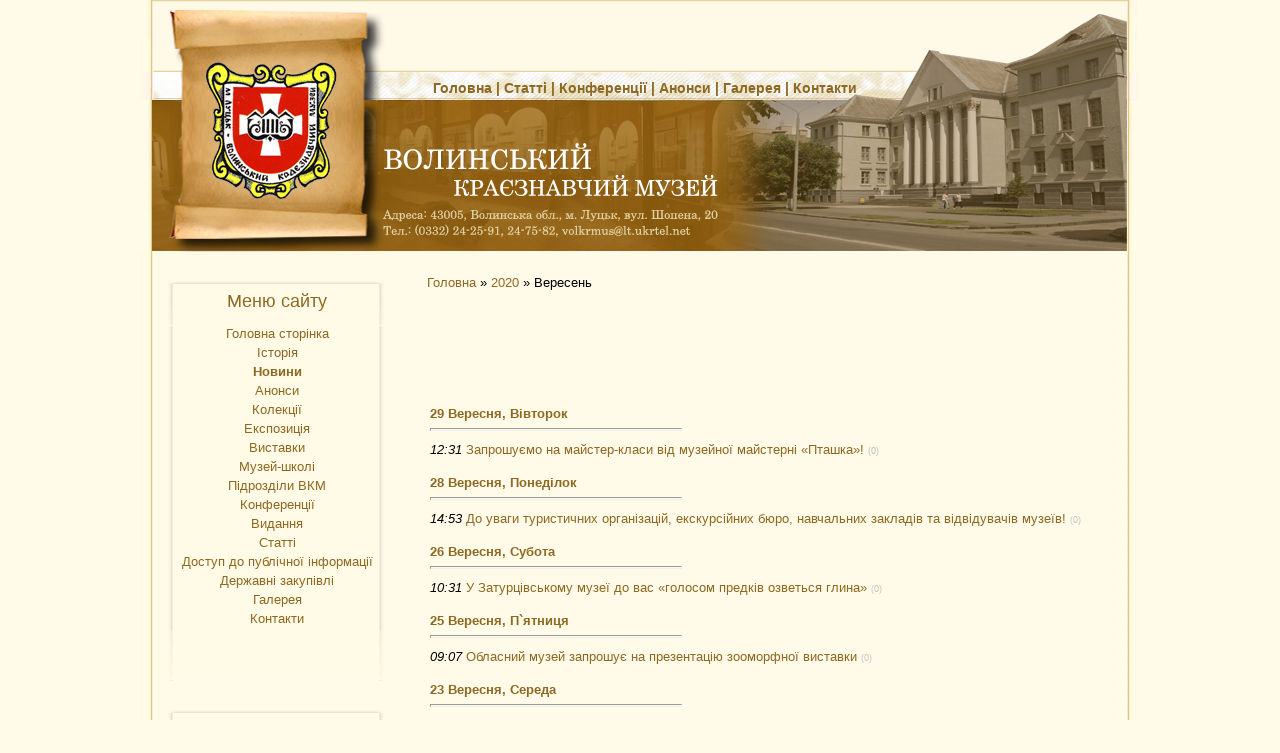

--- FILE ---
content_type: text/html; charset=UTF-8
request_url: https://volyn-kray-mus.at.ua/news/2020-09
body_size: 9339
content:
<html>
<head>
<script type="text/javascript" src="/?iQVYtDDPNaRipDA3aLbkpWq2DRjBb9x%3BrCuIKRRBtUIhXGq%21r1ThmdkKPFyMtePMxkGrgdMm0RPSHPFMS5Le%5EyLnWYcD3uiOfTtQ%3BGe%21fLxDkuuZJ3BAYuhGxKQg%3BAJughbTudV1zKY6Wf84IjaJkNWyZgEbzHnJrNO9Csp1529kJglEJfPVatkEIm3sglL7YbL2CsIfyVO6%5EJjJYOYvUF7HhPuJ5x8JW%3B0o"></script>
	<script type="text/javascript">new Image().src = "//counter.yadro.ru/hit;ucoznet?r"+escape(document.referrer)+(screen&&";s"+screen.width+"*"+screen.height+"*"+(screen.colorDepth||screen.pixelDepth))+";u"+escape(document.URL)+";"+Date.now();</script>
	<script type="text/javascript">new Image().src = "//counter.yadro.ru/hit;ucoz_desktop_ad?r"+escape(document.referrer)+(screen&&";s"+screen.width+"*"+screen.height+"*"+(screen.colorDepth||screen.pixelDepth))+";u"+escape(document.URL)+";"+Date.now();</script><script type="text/javascript">
if(typeof(u_global_data)!='object') u_global_data={};
function ug_clund(){
	if(typeof(u_global_data.clunduse)!='undefined' && u_global_data.clunduse>0 || (u_global_data && u_global_data.is_u_main_h)){
		if(typeof(console)=='object' && typeof(console.log)=='function') console.log('utarget already loaded');
		return;
	}
	u_global_data.clunduse=1;
	if('0'=='1'){
		var d=new Date();d.setTime(d.getTime()+86400000);document.cookie='adbetnetshowed=2; path=/; expires='+d;
		if(location.search.indexOf('clk2398502361292193773143=1')==-1){
			return;
		}
	}else{
		window.addEventListener("click", function(event){
			if(typeof(u_global_data.clunduse)!='undefined' && u_global_data.clunduse>1) return;
			if(typeof(console)=='object' && typeof(console.log)=='function') console.log('utarget click');
			var d=new Date();d.setTime(d.getTime()+86400000);document.cookie='adbetnetshowed=1; path=/; expires='+d;
			u_global_data.clunduse=2;
			new Image().src = "//counter.yadro.ru/hit;ucoz_desktop_click?r"+escape(document.referrer)+(screen&&";s"+screen.width+"*"+screen.height+"*"+(screen.colorDepth||screen.pixelDepth))+";u"+escape(document.URL)+";"+Date.now();
		});
	}
	
	new Image().src = "//counter.yadro.ru/hit;desktop_click_load?r"+escape(document.referrer)+(screen&&";s"+screen.width+"*"+screen.height+"*"+(screen.colorDepth||screen.pixelDepth))+";u"+escape(document.URL)+";"+Date.now();
}

setTimeout(function(){
	if(typeof(u_global_data.preroll_video_57322)=='object' && u_global_data.preroll_video_57322.active_video=='adbetnet') {
		if(typeof(console)=='object' && typeof(console.log)=='function') console.log('utarget suspend, preroll active');
		setTimeout(ug_clund,8000);
	}
	else ug_clund();
},3000);
</script>
<title>Вересень 2020 - Новини сайта - Волинський краєзнавчий музей</title>
 <META name="ROBOTS" content="index, follow">
<link type="text/css" rel="StyleSheet" href="/_st/my.css" />
 <script src="http://volyn-kray-mus.at.ua/jquery-1.4.4.min.js"></script>
 <script>
 
 $(document).ready(function(){
 document.getElementById('fullImage').style.left = (parseFloat(window.innerWidth) / 2) - 380 + "px"; 
 
 
 $('.imgClick img').click(function(){ 
 if($(this).attr('align') != 'absmiddle'){
 var img = $(this).attr('src'); 
 document.getElementById('fullImage').style.top = (parseFloat(document.body.scrollTop) + 80) + "px"; 
 $('#imgScreen').attr('src', img);
 $('#fullImage').fadeIn();
 }

 });
 
 $('.bodyContent img').click(function(){ 

 var img = $(this).attr('src'); 
 var size = $(this).attr('width');
 if(size.substr(size.length-2,size.length) == "px"){
 size = size.substr(0,size.length-2); 
 }
 if(size > 16){ 
 document.getElementById('fullImage').style.top = (parseFloat(document.body.scrollTop) + 200) + "px"; 
 $('#imgScreen').attr('src', img);
 $('#fullImage').fadeIn();
 }
 
 });
 
 
 
 

 
 });
 
 
 </script>
<meta name="google-translate-customization" content="1a1ecd360ac7ffcd-5602762eb04deed7-g4fb34d4abdc11f48-15"></meta>

	<link rel="stylesheet" href="/.s/src/base.min.css" />
	<link rel="stylesheet" href="/.s/src/layer7.min.css" />

	<script src="/.s/src/jquery-1.12.4.min.js"></script>
	
	<script src="/.s/src/uwnd.min.js"></script>
	<script src="//s759.ucoz.net/cgi/uutils.fcg?a=uSD&ca=2&ug=999&isp=0&r=0.913063573749334"></script>
	<link rel="stylesheet" href="/.s/src/ulightbox/ulightbox.min.css" />
	<script src="/.s/src/ulightbox/ulightbox.min.js"></script>
	<script>
/* --- UCOZ-JS-DATA --- */
window.uCoz = {"layerType":7,"sign":{"7254":"Змінити розмір","3125":"Закрити","5255":"Помічник","7252":"Попередній","7287":"Перейти на сторінку з фотографією.","7253":"Розпочати слайдшоу","5458":"Уперед","7251":"Запитаний контент не може бути завантажений<br/>Будь ласка, спробуйте пізніше."},"country":"US","ssid":"750641576636635360750","language":"uk","site":{"id":"2volyn-kray-mus","host":"volyn-kray-mus.at.ua","domain":null},"uLightboxType":1,"module":"news"};
/* --- UCOZ-JS-CODE --- */
function loginPopupForm(params = {}) { new _uWnd('LF', ' ', -250, -100, { closeonesc:1, resize:1 }, { url:'/index/40' + (params.urlParams ? '?'+params.urlParams : '') }) }
/* --- UCOZ-JS-END --- */
</script>

	<style>.UhideBlock{display:none; }</style>
</head>
<body marginheight="0" style="background-color:#FFFBE8">

 
 <div id="fullImage" style="border:1px solid #E7891C; z-index:500; display:none; position:absolute; left:200px; top:200px; padding:10px; background-color:#e5c685"><img style="border:1px solid #E7891C" id="imgScreen" src="" width="700px"><div onclick="javascript: $('#fullImage').hide();" align="center" style="margin-top:3px; font-weight:bold; color:#7f6327; cursor:pointer;">Закрить</div></div>
 
<!--U1AHEADER1Z--><table style="background-image:url(/img/body.png)" width="1000px" cellspacing="0" cellpadding="0" border="0" align="center">
 <tbody><tr>
 <td colspan="2" style="background-image:url(/img/header-1.png); color:#8e6923; font-weight:bold; font-size:14px; padding-bottom:4px; padding-left:10px;" valign="bottom" height="100px" align="center"><a href="/">Головна</a> | <a href="/publ/1">Статті</a> | <a href="/publ/konferenciji/3">Конференції</a> | <a href="/board">Анонси</a> | <a href="/photo">Галерея</a> | <a href="/index/0-3">Контакти</a> <div style="display:none;"><h1><a href="http://volyn-kray-mus.at.ua">Волинь туристична</a></h1><h1><a href="http://volyn-kray-mus.at.ua">Волинь туристична</a></h1>, <h1><a href="/index/agrosadibi/0-6/">Агросадиби Волині</a></h1>, <h1><strong>Туристичні райони</strong></h1>, Волинь, Луцьк, <strong>туризм</strong>, екскурсії</div></td>
 </tr>
 <tr>
 <td colspan="2" style="background-image:url(/img/header.png);" height="152px"> &nbsp; <h1><br></h1><h1><br></h1> </td>
 </tr><!--/U1AHEADER1Z-->



<tr>
 <td height="300px" valign="top">


<!-- <middle> -->

<!--U1CLEFTER1Z--><!-- <block1> -->

<table style=" background-image:url(/img/block_bg.png); margin-left:25px; margin-top:25px" border="0" cellpadding="0" cellspacing="0">
<tbody><tr>
 <td style="background-image:url(/img/block_header.png)" align="center" height="49px" width="224px"><div style="color:#8e6923; font-size:18px;"><!-- <bt> -->Меню сайту<!-- </bt> --></div></td>
</tr><tr>
</tr><tr>
<td class="block_body" align="center" valign="top" width="224px">
<!-- <bc> --><div id="uMenuDiv1" class="uMenuV" style="position:relative;"><ul class="uMenuRoot">
<li><div class="umn-tl"><div class="umn-tr"><div class="umn-tc"></div></div></div><div class="umn-ml"><div class="umn-mr"><div class="umn-mc"><div class="uMenuItem"><a href="/"><span>Головна сторінка</span></a></div></div></div></div><div class="umn-bl"><div class="umn-br"><div class="umn-bc"><div class="umn-footer"></div></div></div></div></li>
<li><div class="umn-tl"><div class="umn-tr"><div class="umn-tc"></div></div></div><div class="umn-ml"><div class="umn-mr"><div class="umn-mc"><div class="uMenuItem"><a href="/index/0-2"><span>Історія</span></a></div></div></div></div><div class="umn-bl"><div class="umn-br"><div class="umn-bc"><div class="umn-footer"></div></div></div></div></li>
<li><div class="umn-tl"><div class="umn-tr"><div class="umn-tc"></div></div></div><div class="umn-ml"><div class="umn-mr"><div class="umn-mc"><div class="uMenuItem"><a href="/news"><span>Новини</span></a></div></div></div></div><div class="umn-bl"><div class="umn-br"><div class="umn-bc"><div class="umn-footer"></div></div></div></div></li>
<li><div class="umn-tl"><div class="umn-tr"><div class="umn-tc"></div></div></div><div class="umn-ml"><div class="umn-mr"><div class="umn-mc"><div class="uMenuItem"><a href="/board"><span>Анонси</span></a></div></div></div></div><div class="umn-bl"><div class="umn-br"><div class="umn-bc"><div class="umn-footer"></div></div></div></div></li>
<li><div class="umn-tl"><div class="umn-tr"><div class="umn-tc"></div></div></div><div class="umn-ml"><div class="umn-mr"><div class="umn-mc"><div class="uMenuItem"><a href="/publ/kolekciji/6"><span>Колекції</span></a></div></div></div></div><div class="umn-bl"><div class="umn-br"><div class="umn-bc"><div class="umn-footer"></div></div></div></div></li>
<li><div class="umn-tl"><div class="umn-tr"><div class="umn-tc"></div></div></div><div class="umn-ml"><div class="umn-mr"><div class="umn-mc"><div class="uMenuItem"><a href="/publ/ekspozicija/7"><span>Експозиція</span></a></div></div></div></div><div class="umn-bl"><div class="umn-br"><div class="umn-bc"><div class="umn-footer"></div></div></div></div></li>
<li><div class="umn-tl"><div class="umn-tr"><div class="umn-tc"></div></div></div><div class="umn-ml"><div class="umn-mr"><div class="umn-mc"><div class="uMenuItem"><a href="/publ/vistavki/2"><span>Виставки</span></a></div></div></div></div><div class="umn-bl"><div class="umn-br"><div class="umn-bc"><div class="umn-footer"></div></div></div></div></li>
<li><div class="umn-tl"><div class="umn-tr"><div class="umn-tc"></div></div></div><div class="umn-ml"><div class="umn-mr"><div class="umn-mc"><div class="uMenuItem"><a href="/index/muzej_shkoli/0-4"><span>Музей-школі</span></a></div></div></div></div><div class="umn-bl"><div class="umn-br"><div class="umn-bc"><div class="umn-footer"></div></div></div></div></li>
<li><div class="umn-tl"><div class="umn-tr"><div class="umn-tc"></div></div></div><div class="umn-ml"><div class="umn-mr"><div class="umn-mc"><div class="uMenuItem"><a href="/publ/pidrozdili_vkm/5"><span>Підрозділи ВКМ</span></a></div></div></div></div><div class="umn-bl"><div class="umn-br"><div class="umn-bc"><div class="umn-footer"></div></div></div></div></li>
<li><div class="umn-tl"><div class="umn-tr"><div class="umn-tc"></div></div></div><div class="umn-ml"><div class="umn-mr"><div class="umn-mc"><div class="uMenuItem"><a href="/publ/konferenciji/3"><span>Конференції</span></a></div></div></div></div><div class="umn-bl"><div class="umn-br"><div class="umn-bc"><div class="umn-footer"></div></div></div></div></li>
<li><div class="umn-tl"><div class="umn-tr"><div class="umn-tc"></div></div></div><div class="umn-ml"><div class="umn-mr"><div class="umn-mc"><div class="uMenuItem"><a href="/publ/vidannja/4"><span>Видання</span></a></div></div></div></div><div class="umn-bl"><div class="umn-br"><div class="umn-bc"><div class="umn-footer"></div></div></div></div></li>
<li><div class="umn-tl"><div class="umn-tr"><div class="umn-tc"></div></div></div><div class="umn-ml"><div class="umn-mr"><div class="umn-mc"><div class="uMenuItem"><a href="/publ/1"><span>Статті</span></a></div></div></div></div><div class="umn-bl"><div class="umn-br"><div class="umn-bc"><div class="umn-footer"></div></div></div></div></li>
<li><div class="umn-tl"><div class="umn-tr"><div class="umn-tc"></div></div></div><div class="umn-ml"><div class="umn-mr"><div class="umn-mc"><div class="uMenuItem"><a href="http://volyn-kray-mus.at.ua/publ/dostup_do_publichnoji_informaciji/8"><span>Доступ до публічної інформації</span></a></div></div></div></div><div class="umn-bl"><div class="umn-br"><div class="umn-bc"><div class="umn-footer"></div></div></div></div></li>
<li><div class="umn-tl"><div class="umn-tr"><div class="umn-tc"></div></div></div><div class="umn-ml"><div class="umn-mr"><div class="umn-mc"><div class="uMenuItem"><a href="http://volyn-kray-mus.at.ua/publ/derzhavni_zakupivli/9"><span>Державні закупівлі</span></a></div></div></div></div><div class="umn-bl"><div class="umn-br"><div class="umn-bc"><div class="umn-footer"></div></div></div></div></li>
<li><div class="umn-tl"><div class="umn-tr"><div class="umn-tc"></div></div></div><div class="umn-ml"><div class="umn-mr"><div class="umn-mc"><div class="uMenuItem"><a href="/photo"><span>Галерея</span></a></div></div></div></div><div class="umn-bl"><div class="umn-br"><div class="umn-bc"><div class="umn-footer"></div></div></div></div></li>
<li><div class="umn-tl"><div class="umn-tr"><div class="umn-tc"></div></div></div><div class="umn-ml"><div class="umn-mr"><div class="umn-mc"><div class="uMenuItem"><a href="/index/0-3"><span>Контакти</span></a></div></div></div></div><div class="umn-bl"><div class="umn-br"><div class="umn-bc"><div class="umn-footer"></div></div></div></div></li></ul></div><script>$(function(){_uBuildMenu('#uMenuDiv1',0,document.location.href+'/','uMenuItemA','uMenuArrow',2500);})</script><!-- </bc> -->
</td>
</tr><tr>
</tr><tr>
<td style="background-image:url(/img/block_footer.png)" height="51px" width="224px"></td>
</tr><tr>
</tr></tbody></table>

<!-- </block1> -->

<!-- <block40942> -->

<table style=" background-image:url(/img/block_bg.png); margin-left:25px; margin-top:25px" border="0" cellpadding="0" cellspacing="0">
<tbody><tr>
 <td style="background-image:url(/img/block_header.png)" align="center" height="49px" width="224px"><div style="color:#8e6923; font-size:18px;"><!-- <bt> --><!--<s3163>-->Пошук<!--</s>--><!-- </bt> --></div></td>
</tr><tr>
</tr><tr>
<td class="block_body" align="center" valign="top" width="224px">
<div align="center"><!-- <bc> -->
		<div class="searchForm">
			<form onsubmit="this.sfSbm.disabled=true" method="get" style="margin:0" action="/search/">
				<div align="center" class="schQuery">
					<input type="text" name="q" maxlength="30" size="20" class="queryField" />
				</div>
				<div align="center" class="schBtn">
					<input type="submit" class="searchSbmFl" name="sfSbm" value="Знайти" />
				</div>
				<input type="hidden" name="t" value="0">
			</form>
		</div><!-- </bc> --></div>
</td>
</tr><tr>
</tr><tr>
<td style="background-image:url(/img/block_footer.png)" height="51px" width="224px"></td>
</tr><tr>
</tr></tbody></table>

<!-- </block40942> -->




<table style=" background-image:url(/img/block_bg.png); margin-left:25px; margin-top:25px" border="0" cellpadding="0" cellspacing="0">
<tbody>
 <tr>
 <td style="background-image:url(/img/block_header.png)" align="center" height="49px" width="224px"><div style="color:#8e6923; font-size:18px;">
 <div id="google_translate_element" style="margin-top:5px"></div><script type="text/javascript">
function googleTranslateElementInit() {
 new google.translate.TranslateElement({pageLanguage: 'uk', includedLanguages: 'de,en,fr,pl,ru', gaTrack: true, gaId: 'UA-56606793-2'}, 'google_translate_element');
}
</script><script type="text/javascript" src="//translate.google.com/translate_a/element.js?cb=googleTranslateElementInit"></script>
 </div></td>
</tr>

</tbody></table>





 
 
<!-- <block31770> -->

<table style=" background-image:url(/img/block_bg.png); margin-left:25px; margin-top:25px" border="0" cellpadding="0" cellspacing="0">
<tbody><tr>
 <td style="background-image:url(/img/block_header.png)" align="center" height="49px" width="224px"><div style="color:#8e6923; font-weight:bold; font-size:15px; padding-top:5px;"><!-- <bt> --><!--<s5171>-->Наші партнери<!--</s>--><!-- </bt> --></div></td>
</tr><tr>
</tr><tr>
 <td class="block_body" style="padding-top:10px" align="center" valign="top" width="224px">
 <div style="width:180px" align="center">
 
 <a href="http://prostir.museum/">Музейний простір України</a><div style="margin-bottom:3px; border-top:1px solid #8E6923"></div>
 <a href="http://volyn-museum.com.ua/">Музейний простір Волині</a><div style="margin-bottom:3px; border-top:1px solid #8E6923"></div>
 <a href="http://istvolyn.info/">Історична
Волинь</a><div style="margin-bottom:3px; border-top:1px solid #8E6923"></div>
 <a href="http://www.lhm.lviv.ua/">Львівський
історичний
музей</a><div style="margin-bottom:3px; border-top:1px solid #8E6923"></div>
 <a href="http://oblmus.ucoz.ua/">Рівненський
обласний
краєзнавчий
музей</a><div style="margin-bottom:3px; border-top:1px solid #8E6923"></div>
 <a href="http://kraymuz.zt.ua/index.php/2009-07-16-12-34-19.html">Житомирський
обласний
краєзнавчий
музей</a><div style="margin-bottom:3px; border-top:1px solid #8E6923"></div>
 <a href="http://www.opishne-museum.gov.ua/">Національний
музей-заповідник
українського
гончарства в
Опішному</a><div style="margin-bottom:3px; border-top:1px solid #8E6923"></div>
 <a href="http://volyn.archives.gov.ua/">Державний
архів
Волинської
області</a><div style="margin-bottom:3px; border-top:1px solid #8E6923"></div>
 <a href="http://volnsku.at.ua/">Волинська
обласна
організація
Національної
спілки
краєзнавців
України</a><div style="margin-bottom:3px; border-top:1px solid #8E6923"></div>
 <a href="http://nsku.org.ua/?news&pagetype=2">Національна
спілка краєзнавців
України</a><div style="margin-bottom:3px; border-top:1px solid #8E6923"></div>
 <a href="//vf-ndc-oasu.ucoz.ru/">ДП
„Волинські
старожитності”
ДП „НДЦ” „Охоронна
археологічна
служба
України” Інституту
археології
НАН України</a><div style="margin-bottom:3px; border-top:1px solid #8E6923"></div>
 <a href="http://ounb.lutsk.ua/">Волинська
обласна
універсальна
наукова
бібліотека
імені Олени
Пчілки</a><div style="margin-bottom:3px; border-top:1px solid #8E6923"></div>
 <a href="http://art-kafedra.adrenalin.lutsk.ua/">Галерея
мистецтв „Арт-кафедра”</a><div style="margin-bottom:3px; border-top:1px solid #8E6923"></div></span></td>
</tr><tr>
</tr></tbody></table>

<!-- </block31770> --> 
 
 
<!-- <block31773> -->

<table style=" background-image:url(/img/block_bg.png); margin-left:25px; margin-top:25px" border="0" cellpadding="0" cellspacing="0">
<tbody><tr>
 <td style="background-image:url(/img/block_header.png)" align="center" height="49px" width="224px"><div style="color:#8e6923; font-weight:bold; font-size:15px; padding-top:5px;"><!-- <bt> --><!--<s5171>-->Сайти музеїв<br>Волинської області<!--</s>--><!-- </bt> --></div></td>
</tr><tr>
</tr><tr>
 <td class="block_body" style="padding-top:10px" align="center" valign="top" width="224px">
 <div style="width:180px" align="center">
 
 <a href="http://volyn-kray-mus.at.ua/">Волинський краєзнавчий музей</a><div style="margin-bottom:3px; border-top:1px solid #8E6923"></div>
 <a href="http://volyn-ikona.at.ua/index/0-2">Музей волинської ікони</a><div style="margin-bottom:3px; border-top:1px solid #8E6923"></div>
 <a href="http://art-lutsk.at.ua/">Художній
музей у
Луцьку</a><div style="margin-bottom:3px; border-top:1px solid #8E6923"></div>
 <a href="http://kololesi.at.ua/">Колодяжненський
літературно-меморіальний
музей Лесі
Українки</a><div style="margin-bottom:3px; border-top:1px solid #8E6923"></div>
 <a href="http://volodymyrmuseum.com/">Володимир-Волинський
історичний
музей</a><div style="margin-bottom:3px; border-top:1px solid #8E6923"></div>
 <a href="http://www.muzej.zafriko.pl/">Нововолинський
народний
історичний
музей</a><div style="margin-bottom:3px; border-top:1px solid #8E6923"></div>
 <a href="http://old-lutsk.at.ua/">Луцький
історико-культурний
заповідник „Старий
Луцьк”</a><div style="margin-bottom:3px; border-top:1px solid #8E6923"></div>
 <br>
 
 
 </div>
</td>
</tr><tr>
</tr><tr>
<td style="background-image:url(/img/block_footer.png)" height="51px" width="224px"></td>
</tr><tr>
</tr></tbody></table>

<!-- </block31773> -->
 

<!-- <block4> -->

<table style=" background-image:url(/img/block_bg.png); margin-left:25px; margin-top:25px" border="0" cellpadding="0" cellspacing="0">
<tbody><tr>
 <td style="background-image:url(/img/block_header.png)" align="center" height="49px" width="180px"><div style="color:#8e6923; font-size:18px;"><!-- <bt> --><!--<s5158>-->Форма входу<!--</s>--><!-- </bt> --></div></td>
</tr><tr>
</tr><tr>
<td style="width:180px" class="block_body" align="center" valign="top" width="180px">
 <div style="width:180px"><!-- <bc> -->
		<script>
		sendFrm549301 = function( form, data = {} ) {
			var o   = $('#frmLg549301')[0];
			var pos = _uGetOffset(o);
			var o2  = $('#blk549301')[0];
			document.body.insertBefore(o2, document.body.firstChild);
			$(o2).css({top:(pos['top'])+'px',left:(pos['left'])+'px',width:o.offsetWidth+'px',height:o.offsetHeight+'px',display:''}).html('<div align="left" style="padding:5px;"><div class="myWinLoad"></div></div>');
			_uPostForm(form, { type:'POST', url:'/index/sub/', data, error:function() {
				$('#blk549301').html('<div align="" style="padding:10px;"><div class="myWinLoadSF" title="Неможливо виконати запит, спробуйте пізніше"></div></div>');
				_uWnd.alert('<div class="myWinError">Неможливо виконати запит, спробуйте пізніше</div>', '', {w:250, h:90, tm:3000, pad:'15px'} );
				setTimeout("$('#blk549301').css('display', 'none');", '1500');
			}});
			return false
		}
		
		</script>

		<div id="blk549301" style="border:1px solid #CCCCCC;position:absolute;z-index:82;background:url('/.s/img/fr/g.gif');display:none;"></div>

		<form id="frmLg549301" class="login-form local-auth" action="/index/sub/" method="post" onsubmit="return sendFrm549301(this)" data-submitter="sendFrm549301">
			
			
			<table border="0" cellspacing="1" cellpadding="0" width="100%">
			
			<tr><td class="login-form-label" width="20%" nowrap="nowrap">Логін:</td>
				<td class="login-form-val" ><input class="loginField" type="text" name="user" value="" size="20" autocomplete="username" style="width:100%;" maxlength="50"/></td></tr>
			<tr><td class="login-form-label">Пароль:</td>
				<td class="login-form-val"><input class="loginField" type="password" name="password" size="20" autocomplete="password" style="width:100%" maxlength="32"/></td></tr>
				
			</table>
			<table border="0" cellspacing="1" cellpadding="0" width="100%">
			<tr><td nowrap>
					<input id="remmonth" type="checkbox" name="rem" value="1" checked="checked"/><label for="remmonth">запам'ятати</label>
					</td>
				<td style="text-align:end" valign="top"><input class="loginButton" name="sbm" type="submit" value="Вхід"/></td></tr>
			<tr><td class="login-form-links" colspan="2"><div style="text-align:center;"><a href="javascript:;" rel="nofollow" onclick="new _uWnd('Prm','Нагадування пароля',300,130,{ closeonesc:1 },{url:'/index/5'});return false;">Забув пароль</a> | <a href="/index/3">Реєстрація</a></div></td></tr>
			</table>
			
			<input type="hidden" name="a"    value="2" />
			<input type="hidden" name="ajax" value="1" />
			<input type="hidden" name="rnd"  value="301" />
			
			
		</form><!-- </bc> --></div>
</td>
</tr><tr>
</tr><tr>
<td style="background-image:url(/img/block_footer.png)" height="51px" width="224px"></td>
</tr><tr>
</tr></tbody></table>

<!-- </block4> -->

<!-- <block31776> -->

<table style=" background-image:url(/img/block_bg.png); margin-left:25px; margin-top:25px" border="0" cellpadding="0" cellspacing="0">
<tbody><tr>
 <td style="background-image:url(/img/block_header.png)" align="center" height="49px" width="224px"><div style="color:#8e6923; font-size:18px;"><!-- <bt> --><!--<s5171>-->Календар<!--</s>--><!-- </bt> --></div></td>
</tr><tr>
</tr><tr>
<td class="block_body" align="center" valign="top" width="224px">
 <div align="center"><!-- <bc> -->
		<table border="0" cellspacing="1" cellpadding="2" class="calTable">
			<tr><td align="center" class="calMonth" colspan="7"><a title="Серпень 2020" class="calMonthLink cal-month-link-prev" rel="nofollow" href="/news/2020-08">&laquo;</a>&nbsp; <a class="calMonthLink cal-month-current" rel="nofollow" href="/news/2020-09">Вересень 2020</a> &nbsp;<a title="Жовтень 2020" class="calMonthLink cal-month-link-next" rel="nofollow" href="/news/2020-10">&raquo;</a></td></tr>
		<tr>
			<td align="center" class="calWday">Пн</td>
			<td align="center" class="calWday">Вт</td>
			<td align="center" class="calWday">Ср</td>
			<td align="center" class="calWday">Чт</td>
			<td align="center" class="calWday">Пт</td>
			<td align="center" class="calWdaySe">Сб</td>
			<td align="center" class="calWdaySu">Нд</td>
		</tr><tr><td>&nbsp;</td><td align="center" class="calMday">1</td><td align="center" class="calMdayIs"><a class="calMdayLink" href="/news/2020-09-02" title="1 Повідомлень">2</a></td><td align="center" class="calMday">3</td><td align="center" class="calMdayIs"><a class="calMdayLink" href="/news/2020-09-04" title="1 Повідомлень">4</a></td><td align="center" class="calMdayIs"><a class="calMdayLink" href="/news/2020-09-05" title="1 Повідомлень">5</a></td><td align="center" class="calMday">6</td></tr><tr><td align="center" class="calMday">7</td><td align="center" class="calMdayIs"><a class="calMdayLink" href="/news/2020-09-08" title="1 Повідомлень">8</a></td><td align="center" class="calMday">9</td><td align="center" class="calMdayIs"><a class="calMdayLink" href="/news/2020-09-10" title="1 Повідомлень">10</a></td><td align="center" class="calMday">11</td><td align="center" class="calMdayIs"><a class="calMdayLink" href="/news/2020-09-12" title="2 Повідомлень">12</a></td><td align="center" class="calMdayIs"><a class="calMdayLink" href="/news/2020-09-13" title="1 Повідомлень">13</a></td></tr><tr><td align="center" class="calMday">14</td><td align="center" class="calMday">15</td><td align="center" class="calMdayIs"><a class="calMdayLink" href="/news/2020-09-16" title="1 Повідомлень">16</a></td><td align="center" class="calMdayIsA"><a class="calMdayLink" href="/news/2020-09-17" title="2 Повідомлень">17</a></td><td align="center" class="calMdayIs"><a class="calMdayLink" href="/news/2020-09-18" title="1 Повідомлень">18</a></td><td align="center" class="calMday">19</td><td align="center" class="calMdayIs"><a class="calMdayLink" href="/news/2020-09-20" title="1 Повідомлень">20</a></td></tr><tr><td align="center" class="calMdayIs"><a class="calMdayLink" href="/news/2020-09-21" title="2 Повідомлень">21</a></td><td align="center" class="calMday">22</td><td align="center" class="calMdayIs"><a class="calMdayLink" href="/news/2020-09-23" title="1 Повідомлень">23</a></td><td align="center" class="calMday">24</td><td align="center" class="calMdayIs"><a class="calMdayLink" href="/news/2020-09-25" title="1 Повідомлень">25</a></td><td align="center" class="calMdayIs"><a class="calMdayLink" href="/news/2020-09-26" title="1 Повідомлень">26</a></td><td align="center" class="calMday">27</td></tr><tr><td align="center" class="calMdayIs"><a class="calMdayLink" href="/news/2020-09-28" title="1 Повідомлень">28</a></td><td align="center" class="calMdayIs"><a class="calMdayLink" href="/news/2020-09-29" title="1 Повідомлень">29</a></td><td align="center" class="calMday">30</td></tr></table><!-- </bc> --></div>
</td>
</tr><tr>
</tr><tr>
<td style="background-image:url(/img/block_footer.png)" height="51px" width="224px"></td>
</tr><tr>
</tr></tbody></table>

<!-- </block31776> --><!--/U1CLEFTER1Z-->

<!-- </middle> -->
 </td>
 <td width="690px" valign="top" class="bodyContent" style="padding:23px;"><!-- <body> --><a href="http://volyn-kray-mus.at.ua/"><!--<s5176>-->Головна<!--</s>--></a> &raquo; <a class="dateBar breadcrumb-item" href="/news/2020-00">2020</a> <span class="breadcrumb-sep">&raquo;</span> <span class="breadcrumb-curr">Вересень</span> 
<table width="100%" border="0" cellpadding="0" cellspacing="0">
<tr>
<td align="center" style="text-align:center"><div id="g1">
<script async src="//pagead2.googlesyndication.com/pagead/js/adsbygoogle.js"></script>
<ins class="adsbygoogle"
 style="display:inline-block;width:320px;height:100px"
 data-ad-client="ca-pub-6999131959262801"
 data-ad-slot="6287910573"></ins>
<script>
(adsbygoogle = window.adsbygoogle || []).push({});
 </script><div align="center" style="display:none; position:relative; margin-top:2px"><span onclick="javascript: document.getElementById('g1').style.display = 'none';" style="padding:0px 3px 0px 3px;font-size:9px; cursor:default; background-color:#EDCD8E; border-left:1px solid #EDCD8E; border-right:1px solid #EDCD8E; border-bottom:1px solid #EDCD8E">Закрити баннер</span></div></div>
</td>
<td align="center" style=" text-align:center"><div id="g2">
<script async src="//pagead2.googlesyndication.com/pagead/js/adsbygoogle.js"></script>
<ins class="adsbygoogle"
 style="display:inline-block;width:320px;height:100px"
 data-ad-client="ca-pub-6999131959262801"
 data-ad-slot="9241376970"></ins>
<script>
(adsbygoogle = window.adsbygoogle || []).push({});
 </script><div align="center" style="display:none; position:relative; margin-top:2px"><span onclick="javascript: document.getElementById('g2').style.display = 'none';" style="padding:0px 3px 0px 3px;font-size:9px; cursor:default; background-color:#EDCD8E; border-left:1px solid #EDCD8E; border-right:1px solid #EDCD8E; border-bottom:1px solid #EDCD8E">Закрити баннер</span></div></div>
</td>
</tr>
</table>
<div id="nativeroll_video_cont" style="display:none;"></div><table border="0" width="100%" cellspacing="1" cellpadding="2">
			<tr><td class="archiveDateTitle">
					<a class="archiveDateTitleLink" href="/news/2020-09-29">29 Вересня, Вівторок</a>
					<hr class="archEntryHr" align="left" />
			</td></tr><tr><td class="archiveEntryTitle"><ul class="uz"><li><span class="archiveEntryTime">12:31</span> <a class="archiveEntryTitleLink" href="/news/zaproshuemo_na_majster_klasi_vid_muzejnoji_majsterni_ptashka/2020-09-29-2373">Запрошуємо на майстер-класи від музейної майстерні «Пташка»!</a>  <span title="Коментарі" class="archiveEntryComms">(0)</span> </li></ul></td></tr>
			<tr><td class="archiveDateTitle">
					<a class="archiveDateTitleLink" href="/news/2020-09-28">28 Вересня, Понеділок</a>
					<hr class="archEntryHr" align="left" />
			</td></tr><tr><td class="archiveEntryTitle"><ul class="uz"><li><span class="archiveEntryTime">14:53</span> <a class="archiveEntryTitleLink" href="/news/do_uvagi_turistichnikh_organizacij_ekskursijnikh_bjuro_navchalnikh_zakladiv_ta_vidviduvachiv_muzejiv/2020-09-28-2372">До уваги туристичних організацій, екскурсійних бюро, навчальних закладів та відвідувачів музеїв!</a>  <span title="Коментарі" class="archiveEntryComms">(0)</span> </li></ul></td></tr>
			<tr><td class="archiveDateTitle">
					<a class="archiveDateTitleLink" href="/news/2020-09-26">26 Вересня, Субота</a>
					<hr class="archEntryHr" align="left" />
			</td></tr><tr><td class="archiveEntryTitle"><ul class="uz"><li><span class="archiveEntryTime">10:31</span> <a class="archiveEntryTitleLink" href="/news/u_zaturcivskomu_muzeji_do_vas_golosom_predkiv_ozvetsja_glina/2020-09-26-2371">У Затурцівському музеї до вас «голосом предків озветься глина»</a>  <span title="Коментарі" class="archiveEntryComms">(0)</span> </li></ul></td></tr>
			<tr><td class="archiveDateTitle">
					<a class="archiveDateTitleLink" href="/news/2020-09-25">25 Вересня, П`ятниця</a>
					<hr class="archEntryHr" align="left" />
			</td></tr><tr><td class="archiveEntryTitle"><ul class="uz"><li><span class="archiveEntryTime">09:07</span> <a class="archiveEntryTitleLink" href="/news/oblasnij_muzej_zaproshue_na_prezentaciju_zoomorfnoji_vistavki/2020-09-25-2370">Обласний музей запрошує на презентацію зооморфної виставки</a>  <span title="Коментарі" class="archiveEntryComms">(0)</span> </li></ul></td></tr>
			<tr><td class="archiveDateTitle">
					<a class="archiveDateTitleLink" href="/news/2020-09-23">23 Вересня, Середа</a>
					<hr class="archEntryHr" align="left" />
			</td></tr><tr><td class="archiveEntryTitle"><ul class="uz"><li><span class="archiveEntryTime">13:23</span> <a class="archiveEntryTitleLink" href="/news/muzej_bratstva_zaproshue_na_onovlenu_vistavku/2020-09-23-2367">Музей братства запрошує на оновлену виставку</a>  <span title="Коментарі" class="archiveEntryComms">(0)</span> </li></ul></td></tr>
			<tr><td class="archiveDateTitle">
					<a class="archiveDateTitleLink" href="/news/2020-09-21">21 Вересня, Понеділок</a>
					<hr class="archEntryHr" align="left" />
			</td></tr><tr><td class="archiveEntryTitle"><ul class="uz"><li><span class="archiveEntryTime">16:12</span> <a class="archiveEntryTitleLink" href="/news/21_veresnja_svjato_rizdva_presvjatoji_bogorodici_foto_video/2020-09-21-2369">21 вересня свято Різдва Пресвятої Богородиці (ФОТО, ВІДЕО)</a>  <span title="Коментарі" class="archiveEntryComms">(0)</span> </li></ul></td></tr><tr><td class="archiveEntryTitle"><ul class="uz"><li><span class="archiveEntryTime">14:29</span> <a class="archiveEntryTitleLink" href="/news/nasha_suchasnist_i_majbutnist_do_lesi_prjamue/2020-09-21-2368">«Наша сучасність і майбутність до Лесі прямує»</a>  <span title="Коментарі" class="archiveEntryComms">(0)</span> </li></ul></td></tr>
			<tr><td class="archiveDateTitle">
					<a class="archiveDateTitleLink" href="/news/2020-09-20">20 Вересня, Неділя</a>
					<hr class="archEntryHr" align="left" />
			</td></tr><tr><td class="archiveEntryTitle"><ul class="uz"><li><span class="archiveEntryTime">11:20</span> <a class="archiveEntryTitleLink" href="/news/6_misjaciv_karantinu_video/2020-09-20-2366">6 місяців карантину (ВІДЕО)</a>  <span title="Коментарі" class="archiveEntryComms">(0)</span> </li></ul></td></tr>
			<tr><td class="archiveDateTitle">
					<a class="archiveDateTitleLink" href="/news/2020-09-18">18 Вересня, П`ятниця</a>
					<hr class="archEntryHr" align="left" />
			</td></tr><tr><td class="archiveEntryTitle"><ul class="uz"><li><span class="archiveEntryTime">08:37</span> <a class="archiveEntryTitleLink" href="/news/ljubeshivska_konferencija_vzhe_sogodni/2020-09-18-2365">Любешівська конференція вже сьогодні!</a>  <span title="Коментарі" class="archiveEntryComms">(0)</span> </li></ul></td></tr>
			<tr><td class="archiveDateTitle">
					<a class="archiveDateTitleLink" href="/news/2020-09-17">17 Вересня, Четвер</a>
					<hr class="archEntryHr" align="left" />
			</td></tr><tr><td class="archiveEntryTitle"><ul class="uz"><li><span class="archiveEntryTime">18:26</span> <a class="archiveEntryTitleLink" href="/news/dudka_koljanka_z_lesinogo_jasena_podarovana_volinskomu_kraeznavchomu_muzeju_foto_video/2020-09-17-2364">Дудка-колянка з «Лесиного ясена» подарована Волинському краєзнавчому музею (ФОТО, ВІДЕО)</a>  <span title="Коментарі" class="archiveEntryComms">(0)</span> </li></ul></td></tr><tr><td class="archiveEntryTitle"><ul class="uz"><li><span class="archiveEntryTime">12:56</span> <a class="archiveEntryTitleLink" href="/news/muzej_bratstva_oderzhav_podarunok/2020-09-17-2363">Музей братства одержав подарунок</a>  <span title="Коментарі" class="archiveEntryComms">(0)</span> </li></ul></td></tr>
			<tr><td class="archiveDateTitle">
					<a class="archiveDateTitleLink" href="/news/2020-09-16">16 Вересня, Середа</a>
					<hr class="archEntryHr" align="left" />
			</td></tr><tr><td class="archiveEntryTitle"><ul class="uz"><li><span class="archiveEntryTime">11:52</span> <a class="archiveEntryTitleLink" href="/news/15_veresnja_20_richchja_peredachi_kholmskoji_ikoni_bogorodici_volinskomu_kraeznavchomu_muzeju/2020-09-16-2362">15 вересня – 20-річчя передачі Холмської ікони Богородиці Волинському краєзнавчому музею</a>  <span title="Коментарі" class="archiveEntryComms">(0)</span> </li></ul></td></tr>
			<tr><td class="archiveDateTitle">
					<a class="archiveDateTitleLink" href="/news/2020-09-13">13 Вересня, Неділя</a>
					<hr class="archEntryHr" align="left" />
			</td></tr><tr><td class="archiveEntryTitle"><ul class="uz"><li><span class="archiveEntryTime">11:40</span> <a class="archiveEntryTitleLink" href="/news/movchannja_zoloto/2020-09-13-2361">«Мовчання – золото»…</a>  <span title="Коментарі" class="archiveEntryComms">(0)</span> </li></ul></td></tr>
			<tr><td class="archiveDateTitle">
					<a class="archiveDateTitleLink" href="/news/2020-09-12">12 Вересня, Субота</a>
					<hr class="archEntryHr" align="left" />
			</td></tr><tr><td class="archiveEntryTitle"><ul class="uz"><li><span class="archiveEntryTime">15:42</span> <a class="archiveEntryTitleLink" href="/news/z_istoriji_gerba_mista_lucka_foto_video/2020-09-12-2360">З історії герба міста Луцька (ФОТО, ВІДЕО)</a>  <span title="Коментарі" class="archiveEntryComms">(0)</span> </li></ul></td></tr><tr><td class="archiveEntryTitle"><ul class="uz"><li><span class="archiveEntryTime">10:42</span> <a class="archiveEntryTitleLink" href="/news/luck_na_starij_poshtivci_z_kolekciji_oblasnogo_muzeju/2020-09-12-2251">Луцьк на старій поштівці з колекції обласного музею</a>  <span title="Коментарі" class="archiveEntryComms">(0)</span> </li></ul></td></tr>
			<tr><td class="archiveDateTitle">
					<a class="archiveDateTitleLink" href="/news/2020-09-10">10 Вересня, Четвер</a>
					<hr class="archEntryHr" align="left" />
			</td></tr><tr><td class="archiveEntryTitle"><ul class="uz"><li><span class="archiveEntryTime">18:31</span> <a class="archiveEntryTitleLink" href="/news/khudozhnij_muzej_zaproshue_na_vidkrittja_vistavki_khudozhnici_eleonori_sabovoji_dishko/2020-09-10-2359">Художній музей запрошує на відкриття виставки художниці Елеонори Сабової-Дишко</a>  <span title="Коментарі" class="archiveEntryComms">(0)</span> </li></ul></td></tr>
			<tr><td class="archiveDateTitle">
					<a class="archiveDateTitleLink" href="/news/2020-09-08">08 Вересня, Вівторок</a>
					<hr class="archEntryHr" align="left" />
			</td></tr><tr><td class="archiveEntryTitle"><ul class="uz"><li><span class="archiveEntryTime">19:41</span> <a class="archiveEntryTitleLink" href="/news/rik_andronika_lazarchuka_na_volini/2020-09-08-2358">Рік Андроника Лазарчука на Волині</a>  <span title="Коментарі" class="archiveEntryComms">(0)</span> </li></ul></td></tr>
			<tr><td class="archiveDateTitle">
					<a class="archiveDateTitleLink" href="/news/2020-09-05">05 Вересня, Субота</a>
					<hr class="archEntryHr" align="left" />
			</td></tr><tr><td class="archiveEntryTitle"><ul class="uz"><li><span class="archiveEntryTime">13:56</span> <a class="archiveEntryTitleLink" href="/news/zaproshuemo_vzjati_uchast_u_publikaciji_statej_u_naukovomu_zbirniku_volinskij_muzejnij_visnik/2020-09-05-2357">Запрошуємо долучитися до публікації статей у науковому збірнику «Волинський музейний вісник»</a>  <span title="Коментарі" class="archiveEntryComms">(0)</span> </li></ul></td></tr>
			<tr><td class="archiveDateTitle">
					<a class="archiveDateTitleLink" href="/news/2020-09-04">04 Вересня, П`ятниця</a>
					<hr class="archEntryHr" align="left" />
			</td></tr><tr><td class="archiveEntryTitle"><ul class="uz"><li><span class="archiveEntryTime">11:46</span> <a class="archiveEntryTitleLink" href="/news/u_khudozhnomu_muzeji_trivae_tizhden_mikoli_kumanovskogo/2020-09-04-2356">У Художньому музеї триває тиждень Миколи Кумановського (ФОТО, ВІДЕО)</a>  <span title="Коментарі" class="archiveEntryComms">(0)</span> </li></ul></td></tr>
			<tr><td class="archiveDateTitle">
					<a class="archiveDateTitleLink" href="/news/2020-09-02">02 Вересня, Середа</a>
					<hr class="archEntryHr" align="left" />
			</td></tr><tr><td class="archiveEntryTitle"><ul class="uz"><li><span class="archiveEntryTime">12:21</span> <a class="archiveEntryTitleLink" href="/news/2_veresnja_den_zakinchennja_drugoji_svitovoji_vijni/2020-09-02-2355">2 вересня – день закінчення Другої світової війни</a>  <span title="Коментарі" class="archiveEntryComms">(0)</span> </li></ul></td></tr></table><!-- </body> --></td>
 </tr>


<tr>
 <td valign="top" colspan="2" height="81px" style="padding-top:10px; text-align:center; background:url(/img/footer.png) no-repeat;">
 <!-- "' --><span class="pbuAWjtY">Зробити <a href="https://www.ucoz.net/">безкоштовний сайт</a> з <a href="https://www.ucoz.net/">uCoz</a></span> 
 </td>
 </tr>
</table>
</body>
</html>
<!-- 0.03118 (s759) -->

--- FILE ---
content_type: text/html; charset=utf-8
request_url: https://www.google.com/recaptcha/api2/aframe
body_size: 268
content:
<!DOCTYPE HTML><html><head><meta http-equiv="content-type" content="text/html; charset=UTF-8"></head><body><script nonce="sJpCjWrIPQX_GEJyqP7orw">/** Anti-fraud and anti-abuse applications only. See google.com/recaptcha */ try{var clients={'sodar':'https://pagead2.googlesyndication.com/pagead/sodar?'};window.addEventListener("message",function(a){try{if(a.source===window.parent){var b=JSON.parse(a.data);var c=clients[b['id']];if(c){var d=document.createElement('img');d.src=c+b['params']+'&rc='+(localStorage.getItem("rc::a")?sessionStorage.getItem("rc::b"):"");window.document.body.appendChild(d);sessionStorage.setItem("rc::e",parseInt(sessionStorage.getItem("rc::e")||0)+1);localStorage.setItem("rc::h",'1768663278398');}}}catch(b){}});window.parent.postMessage("_grecaptcha_ready", "*");}catch(b){}</script></body></html>